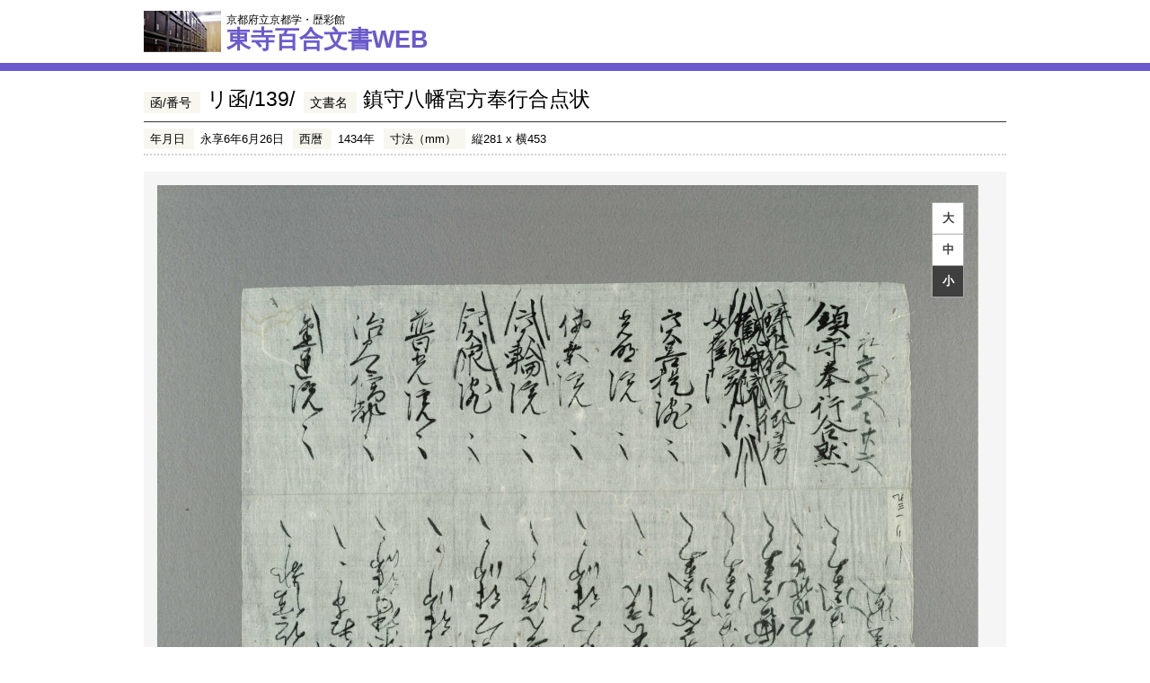

--- FILE ---
content_type: application/javascript
request_url: https://hyakugo.pref.kyoto.lg.jp/contents/files/slider.js
body_size: 1226
content:
jQuery(function($){

	'use strict';
	var imgDir = 'img';
	var imageName = 'tmb.jpg';
	var loadedCount = 0;
	getPageposCsv();
	function getPageposCsv() {
		$.ajax({
			url: IMAGE_PATH + VOLUME_ID + "/pagepos.csv",
			dataType: 'text',
			cache: false,
			success: function(data, status, xhr) {
				var lines = data.split(/\n/);
				var totalPage = 0;
				for (var i = 0; i < lines.length; i++) {
					if (lines[i].length < 1) {
						continue;
					}
					var row = lines[i].split(/,/);
					if (row) {
						if (row[0] != 'Page') {
							totalPage++;
						}
					}
				}
				getContentCsv(totalPage);
			}
		});
	}
	function getContentCsv(totalPage) {
		//alert(OPSPREAD)
		var opSpread = OPSPREAD;
		$.ajax({
			url: IMAGE_PATH+VOLUME_ID + "/content.csv",
			dataType: 'text',
			cache: false,
			success: function(data, status, xhr) {
				while (data.match(/[\r\n]$/)) {
					data = data.replace(/[\r\n]$/, '');
				}
				var lines = data.split(/\n/);

				for (var i = 0; i < lines.length; i++) {
					var row = lines[i].split(/,/);
					if (row) {
						if (row[0] == 'onSpread') {
							opSpread = row[1] ? row[1] : 0;
							break;
						}
					}
				}

				if(OPSPREAD == "0" || OPSPREAD == "1"){
					opSpread = OPSPREAD;
				}
				loadImages(totalPage, opSpread);
			},
			error : function(){
				//alert("読み込めませんでした");
				loadImages(totalPage, OPSPREAD);
			}
		});

	}



function downLoad(_id){
				var _volume = VOLUME_ID;
				var ImageDomain=IMAGE_PATH;
				if(_volume == undefined){
				_volume = volume;
				}
				if(_id == undefined){
				_id =	indexAry[id];
				}
				var imagenum = (("000" + _id).slice(-4));
				var imgSrc = ImageDomain +"/" +_volume+"/img/"+ imagenum + "/";
				var imgURL = imgSrc;
				return imgURL;
		//	window.open("./dl.php?imgurl="+imgURL,"download");
		//window.open(imgURL);
}

	function cntImage(){
	 return 5;
	}


	function loadImages(totalPage, opSpread) {
		loadedCount = 0;
		var hideflg = false;
		var listcnt = cntImage();
		var $ul = $('#containerul');
		if(totalPage < listcnt){
			for(var i =0 ; i < listcnt-totalPage;i++){
				var $dl = $('<dl>');
				var $cdiv = $('#resultImageListArea');
				$dl.appendTo($cdiv);
			}
			hideflg = true;
		}

		for (var i = 0; i < totalPage; i++) {
			var img = new Image();
			var no = i;
			if (opSpread == 0) {
				no = totalPage - i - 1;
			}
			img.onload = function() {
				if (++loadedCount == totalPage) {
					setScrollWidth(hideflg);
				}
			};
			var mypage = 'gotoPage('+no+');';
			//var mytxt = 'callViewerDownload('+no+');';
			var mytxt = downLoad(VOLUME_ID, no);

			var $cdiv = $('#resultImageListArea');
			var $ai = $('<a>');
			var $at = $('<a>');

			$ai.attr("href", "javascript:"+mypage+"void( 0 );");
			$ai.attr("id", no);
			$ai.attr("name", "image"+no);
			//$at.attr("href", "javascript:"+mytxt+"void( 0 );");
			$at.attr("href",  IMAGE_PATH+VOLUME_ID.replace('/','_') + '_' + ('0000' + no.toString()).slice(-4) + ".jpg");

			$at.attr("target", "fullsize");
			$at.text("フルサイズ画像"+(no+1));


			var $dl = $('<dl>');
			var $dt = $('<dt>');
			var $dd = $('<dd>');

			$ai.appendTo($dt);
			$at.appendTo(
					$('<div>')
						.css('text-align', 'center')
						.appendTo($dd)
			);
			$dt.appendTo($dl);
			$dd.appendTo($dl);
			$dl.appendTo($cdiv);
			if(PAGE_ID == no){
					$ai.attr("class","active");
			}else{
					$ai.attr("class","noactive");
			}

			$(img).appendTo($ai);
			$(img).attr('title', '画像を表示する');
			img.src = IMAGE_PATH+VOLUME_ID + '/' + imgDir + '/' + ('0000' + no.toString()).slice(-4) + '/' + imageName;

		}
	}

});
